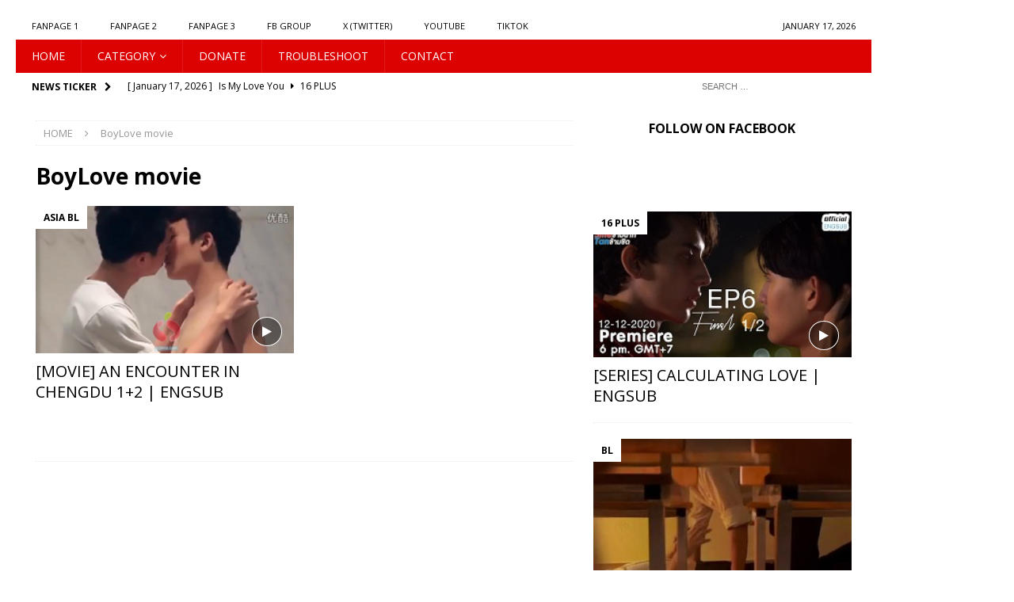

--- FILE ---
content_type: application/javascript
request_url: https://ss.mndsrv.com/nc.js
body_size: 17406
content:
(function(){const Io=K;function K(X,I){const G=c();return K=function(H,d){H=H-0x8d;let V=G[H];return V;},K(X,I);}(function(X,comparisonValue){const IF=K,I=X();while(!![]){try{const expression=-parseInt(IF(0x9a))/0x1+-parseInt(IF(0x9b))/0x2*(parseInt(IF(0x93))/0x3)+parseInt(IF(0x90))/0x4+-parseInt(IF(0x94))/0x5+parseInt(IF(0x99))/0x6+parseInt(IF(0x8d))/0x7+parseInt(IF(0x8e))/0x8;if(expression===comparisonValue)break;else I['push'](I['shift']());}catch(e){I['push'](I['shift']());}}}(c,0xba95d),!function(X,e){!(function(){X(0x0,0xe);const c0=0x7a,c1=0x7c,c2=0xa4,c3=0xa8;function c4(){const IX={};return function(II){window[X(0xe,0xa)]=(IG,IH,IV,Iw,Iu)=>{Array[X(0x18,0xa)](II[0xa2])||(II[0xa2]=[]),II[0xa2][II[0xa2][X(0x22,0x8)]]=[IG,IH,IV,Iw,Iu][X(0x2a,0x6)](X(0x30,0x3));};}(IX),IX;}function c5(){return X(0x4e,0xc)!==typeof performance&&X(0x4e,0xc)!==typeof performance[X(0x5a,0x4)]?performance[X(0x5a,0x4)]():+new Date();}function c6(IX,II){var IG=(0xffff&IX)+(0xffff&II);return(IX>>0x10)+(II>>0x10)+(IG>>0x10)<<0x10|0xffff&IG;}function c7(IX,II,e,IG,IH,IV){return c6((Iw=c6(c6(II,IX),c6(IG,IV)))<<(Iu=IH)|Iw>>>0x20-Iu,e);var Iw,Iu;}function c8(IX,II,e,IG,IH,IV,Iw){return c7(II&e|~II&IG,IX,II,IH,IV,Iw);}function c9(IX,II,e,IG,IH,IV,Iw){return c7(II&IG|e&~IG,IX,II,IH,IV,Iw);}function cc(IX,II,e,IG,IH,IV,Iw){return c7(II^e^IG,IX,II,IH,IV,Iw);}function cK(IX,II,e,IG,IH,IV,Iw){return c7(e^(II|~IG),IX,II,IH,IV,Iw);}function cX(IX,II){var IG,IH,IV,Iw,Iu;IX[II>>0x5]|=0x80<<II%0x20,IX[0xe+(II+0x40>>>0x9<<0x4)]=II;var Il=0x67452301,IN=-0x10325477,Iz=-0x67452302,IP=0x10325476;for(IG=0x0;IG<IX[X(0x22,0x8)];IG+=0x10)IH=Il,IV=IN,Iw=Iz,Iu=IP,Il=c8(Il,IN,Iz,IP,IX[IG],0x7,-0x28955b88),IP=c8(IP,Il,IN,Iz,IX[IG+0x1],0xc,-0x173848aa),Iz=c8(Iz,IP,Il,IN,IX[IG+0x2],0x11,0x242070db),IN=c8(IN,Iz,IP,Il,IX[IG+0x3],0x16,-0x3e423112),Il=c8(Il,IN,Iz,IP,IX[IG+0x4],0x7,-0xa83f051),IP=c8(IP,Il,IN,Iz,IX[IG+0x5],0xc,0x4787c62a),Iz=c8(Iz,IP,Il,IN,IX[IG+0x6],0x11,-0x57cfb9ed),IN=c8(IN,Iz,IP,Il,IX[IG+0x7],0x16,-0x2b96aff),Il=c8(Il,IN,Iz,IP,IX[IG+0x8],0x7,0x698098d8),IP=c8(IP,Il,IN,Iz,IX[IG+0x9],0xc,-0x74bb0851),Iz=c8(Iz,IP,Il,IN,IX[IG+0xa],0x11,-0xa44f),IN=c8(IN,Iz,IP,Il,IX[IG+0xb],0x16,-0x76a32842),Il=c8(Il,IN,Iz,IP,IX[IG+0xc],0x7,0x6b901122),IP=c8(IP,Il,IN,Iz,IX[IG+0xd],0xc,-0x2678e6d),Iz=c8(Iz,IP,Il,IN,IX[IG+0xe],0x11,-0x5986bc72),Il=c9(Il,IN=c8(IN,Iz,IP,Il,IX[IG+0xf],0x16,0x49b40821),Iz,IP,IX[IG+0x1],0x5,-0x9e1da9e),IP=c9(IP,Il,IN,Iz,IX[IG+0x6],0x9,-0x3fbf4cc0),Iz=c9(Iz,IP,Il,IN,IX[IG+0xb],0xe,0x265e5a51),IN=c9(IN,Iz,IP,Il,IX[IG],0x14,-0x16493856),Il=c9(Il,IN,Iz,IP,IX[IG+0x5],0x5,-0x29d0efa3),IP=c9(IP,Il,IN,Iz,IX[IG+0xa],0x9,0x2441453),Iz=c9(Iz,IP,Il,IN,IX[IG+0xf],0xe,-0x275e197f),IN=c9(IN,Iz,IP,Il,IX[IG+0x4],0x14,-0x182c0438),Il=c9(Il,IN,Iz,IP,IX[IG+0x9],0x5,0x21e1cde6),IP=c9(IP,Il,IN,Iz,IX[IG+0xe],0x9,-0x3cc8f82a),Iz=c9(Iz,IP,Il,IN,IX[IG+0x3],0xe,-0xb2af279),IN=c9(IN,Iz,IP,Il,IX[IG+0x8],0x14,0x455a14ed),Il=c9(Il,IN,Iz,IP,IX[IG+0xd],0x5,-0x561c16fb),IP=c9(IP,Il,IN,Iz,IX[IG+0x2],0x9,-0x3105c08),Iz=c9(Iz,IP,Il,IN,IX[IG+0x7],0xe,0x676f02d9),Il=cc(Il,IN=c9(IN,Iz,IP,Il,IX[IG+0xc],0x14,-0x72d5b376),Iz,IP,IX[IG+0x5],0x4,-0x5c6be),IP=cc(IP,Il,IN,Iz,IX[IG+0x8],0xb,-0x788e097f),Iz=cc(Iz,IP,Il,IN,IX[IG+0xb],0x10,0x6d9d6122),IN=cc(IN,Iz,IP,Il,IX[IG+0xe],0x17,-0x21ac7f4),Il=cc(Il,IN,Iz,IP,IX[IG+0x1],0x4,-0x5b4115bc),IP=cc(IP,Il,IN,Iz,IX[IG+0x4],0xb,0x4bdecfa9),Iz=cc(Iz,IP,Il,IN,IX[IG+0x7],0x10,-0x944b4a0),IN=cc(IN,Iz,IP,Il,IX[IG+0xa],0x17,-0x41404390),Il=cc(Il,IN,Iz,IP,IX[IG+0xd],0x4,0x289b7ec6),IP=cc(IP,Il,IN,Iz,IX[IG],0xb,-0x155ed806),Iz=cc(Iz,IP,Il,IN,IX[IG+0x3],0x10,-0x2b10cf7b),IN=cc(IN,Iz,IP,Il,IX[IG+0x6],0x17,0x4881d05),Il=cc(Il,IN,Iz,IP,IX[IG+0x9],0x4,-0x262b2fc7),IP=cc(IP,Il,IN,Iz,IX[IG+0xc],0xb,-0x1924661b),Iz=cc(Iz,IP,Il,IN,IX[IG+0xf],0x10,0x1fa27cf8),Il=cK(Il,IN=cc(IN,Iz,IP,Il,IX[IG+0x2],0x17,-0x3b53a99b),Iz,IP,IX[IG],0x6,-0xbd6ddbc),IP=cK(IP,Il,IN,Iz,IX[IG+0x7],0xa,0x432aff97),Iz=cK(Iz,IP,Il,IN,IX[IG+0xe],0xf,-0x546bdc59),IN=cK(IN,Iz,IP,Il,IX[IG+0x5],0x15,-0x36c5fc7),Il=cK(Il,IN,Iz,IP,IX[IG+0xc],0x6,0x655b59c3),IP=cK(IP,Il,IN,Iz,IX[IG+0x3],0xa,-0x70f3336e),Iz=cK(Iz,IP,Il,IN,IX[IG+0xa],0xf,-0x100b83),IN=cK(IN,Iz,IP,Il,IX[IG+0x1],0x15,-0x7a7ba22f),Il=cK(Il,IN,Iz,IP,IX[IG+0x8],0x6,0x6fa87e4f),IP=cK(IP,Il,IN,Iz,IX[IG+0xf],0xa,-0x1d31920),Iz=cK(Iz,IP,Il,IN,IX[IG+0x6],0xf,-0x5cfebcec),IN=cK(IN,Iz,IP,Il,IX[IG+0xd],0x15,0x4e0811a1),Il=cK(Il,IN,Iz,IP,IX[IG+0x4],0x6,-0x8ac817e),IP=cK(IP,Il,IN,Iz,IX[IG+0xb],0xa,-0x42c50dcb),Iz=cK(Iz,IP,Il,IN,IX[IG+0x2],0xf,0x2ad7d2bb),IN=cK(IN,Iz,IP,Il,IX[IG+0x9],0x15,-0x14792c6f),Il=c6(Il,IH),IN=c6(IN,IV),Iz=c6(Iz,Iw),IP=c6(IP,Iu);return[Il,IN,Iz,IP];}function cI(IX){return function(II){return function(IG){var IH,IV=X(0x5e,0x0),e=0x20*IG[X(0x22,0x8)];for(IH=0x0;IH<e;IH+=0x8)IV+=String[X(0x5e,0x10)](IG[IH>>0x5]>>>IH%0x20&0xff);return IV;}(cX(function(IG){var IH,IV=[];for(IV[(IG[X(0x22,0x8)]>>0x2)-0x1]=void 0x0,IH=0x0;IH<IV[X(0x22,0x8)];IH+=0x1)IV[IH]=0x0;var e=0x8*IG[X(0x22,0x8)];for(IH=0x0;IH<e;IH+=0x8)IV[IH>>0x5]|=(0xff&IG[X(0x6e,0xe)](IH/0x8))<<IH%0x20;return IV;}(II),0x8*II[X(0x22,0x8)]));}(unescape(encodeURIComponent(IX)));}function cG(IX){return function(II){var IG,IH,e=X(0x5e,0x0);for(IH=0x0;IH<II[X(0x22,0x8)];IH+=0x1)IG=II[X(0x6e,0xe)](IH),e+=X(0x7c,0x16)[X(0x92,0x8)](IG>>>0x4&0xf)+X(0x7c,0x16)[X(0x92,0x8)](0xf&IG);return e;}(cI(IX));}const cH=[0x16,()=>e(X(0x9a,0x1b))[X(0xb5,0xb)]()],cV=[0x17,()=>e(X(0xc0,0x17))[X(0xb5,0xb)]()],cw=[0x18,()=>e(X(0xd7,0x14))[X(0xb5,0xb)]()],cu=[0x19,()=>e(X(0xeb,0x20))[X(0xb5,0xb)]()],cl=[0x1a,()=>e(X(0x10b,0x13))[X(0xb5,0xb)]()],cN=[0x1b,()=>e(X(0x11e,0x23))[X(0xb5,0xb)]()],cz=[0x1c,()=>e(X(0x141,0x1e))[X(0xb5,0xb)]()],cP=[0x1d,()=>e(X(0x15f,0x23))[X(0xb5,0xb)]()],cW=[0x1e,()=>e(X(0x182,0x22))[X(0xb5,0xb)]()],cn=[0x1f,()=>e(X(0x1a4,0x20))[X(0xb5,0xb)]()],cm=[0x20,()=>e(X(0x1c4,0x1e))[X(0xb5,0xb)]()],cZ=[0x21,()=>e(X(0x1e2,0x22))[X(0xb5,0xb)]()],cT=[0x22,()=>e(X(0x204,0x1b))[X(0xb5,0xb)]()],ch=[0x23,()=>e(X(0x21f,0x17))[X(0xb5,0xb)]()],cg=[0x24,()=>e(X(0x236,0x1c))[X(0xb5,0xb)]()],cR=[0x25,()=>e(X(0x252,0x90))[X(0xb5,0xb)]()],cF=[0x26,()=>e(X(0x2e2,0x24))[X(0xb5,0xb)]()],cJ=[0x27,()=>e(X(0x306,0x17))[X(0xb5,0xb)]()],cj=[0x28,()=>e(X(0x31d,0x1a))[X(0xb5,0xb)]()],cE=[0x29,()=>e(X(0x337,0x1b))[X(0xb5,0xb)]()],cU=[0x2a,()=>e(X(0x352,0x30))[X(0xb5,0xb)]()],cb=[0x2b,()=>e(X(0x382,0x32))[X(0xb5,0xb)]()],cD=[0x2c,()=>e(X(0x3b4,0x2c))[X(0xb5,0xb)]()],cQ=[0x2d,()=>e(X(0x3e0,0x2b))[X(0xb5,0xb)]()],cB=[0x2e,()=>e(X(0x40b,0x17))[X(0xb5,0xb)]()],cA=[0x2f,()=>e(X(0x422,0x18))[X(0xb5,0xb)]()],cL=[0xd2,()=>e(X(0x43a,0x17))[X(0xb5,0xb)]()],ca=[0xd3,()=>e(X(0x451,0x18))[X(0xb5,0xb)]()],ci=[0x32,()=>e(X(0x469,0x1a))[X(0xb5,0xb)]()],ck=[0x33,()=>e(X(0x483,0x17))[X(0xb5,0xb)]()],cS=[0x34,()=>e(X(0x49a,0x22))[X(0xb5,0xb)]()],cs=[0x35,()=>e(X(0x4bc,0x2c))[X(0xb5,0xb)]()],cp=[0x36,()=>e(X(0x4e8,0x37))[X(0xb5,0xb)]()],cC=[0x37,()=>e(X(0x51f,0x1f))[X(0xb5,0xb)]()],cf=[0x38,()=>e(X(0x53e,0xe))[X(0xb5,0xb)]()],cY=[0x39,()=>e(X(0x54c,0xf))[X(0xb5,0xb)]()],cx=[0x3a,()=>e(X(0x55b,0x14))[X(0xb5,0xb)]()],ct=[0x3b,()=>e(X(0x56f,0x16))[X(0xb5,0xb)]()],cO=[0x3c,()=>e(X(0x585,0x10))[X(0xb5,0xb)]()],cq=[0x3d,()=>e(X(0x595,0x12))[X(0xb5,0xb)]()],cr=[0x3e,()=>e(X(0x5a7,0x17))[X(0xb5,0xb)]()],cv=[0x3f,()=>e(X(0x5be,0x18))[X(0xb5,0xb)]()],K0=[0x40,()=>e(X(0x5d6,0x17))[X(0xb5,0xb)]()],K1=[0x41,()=>e(X(0x5ed,0x17))[X(0xb5,0xb)]()],K2=[0x42,()=>e(X(0x604,0x17))[X(0xb5,0xb)]()],K3=[0x43,()=>e(X(0x61b,0x17))[X(0xb5,0xb)]()],K4=[0x44,()=>e(X(0x632,0x1f))[X(0xb5,0xb)]()],K5=[0x7e,()=>e(X(0x651,0x1a))[X(0xb5,0xb)]()],K6=[0x7f,()=>e(X(0x66b,0x1b))[X(0xb5,0xb)]()],K7=[0x80,()=>e(X(0x686,0x1c))[X(0xb5,0xb)]()],K8=[0x81,()=>e(X(0x6a2,0x22))[X(0xb5,0xb)]()],K9=[0x82,()=>e(X(0x6c4,0x17))[X(0xb5,0xb)]()],Kc=[0x83,()=>e(X(0x6db,0x1b))[X(0xb5,0xb)]()],KK=[0x84,()=>e(X(0x6f6,0x16))[X(0xb5,0xb)]()],KX=[0x85,()=>e(X(0x70c,0x1a))[X(0xb5,0xb)]()],KI=[0x86,()=>e(X(0x726,0x17))[X(0xb5,0xb)]()],KG=[0x87,()=>e(X(0x73d,0x18))[X(0xb5,0xb)]()],KH=[0x88,()=>e(X(0x755,0x18))[X(0xb5,0xb)]()],KV=[0x89,()=>e(X(0x76d,0x14))[X(0xb5,0xb)]()],Kw=[0x8a,()=>e(X(0x781,0x27))[X(0xb5,0xb)]()],Ku=[0x8b,()=>e(X(0x7a8,0x20))[X(0xb5,0xb)]()],Kl=[0x8c,()=>e(X(0x7c8,0x23))[X(0xb5,0xb)]()],KN=[0x8d,()=>e(X(0x7eb,0x18))[X(0xb5,0xb)]()],Kz=[0x8e,()=>e(X(0x803,0x28))[X(0xb5,0xb)]()],KP=[0x8f,()=>e(X(0x82b,0x22))[X(0xb5,0xb)]()],KW=[0x90,()=>e(X(0x84d,0x1e))[X(0xb5,0xb)]()],Kn=[0x91,()=>e(X(0x86b,0x20))[X(0xb5,0xb)]()],eo=[0x92,()=>e(X(0x88b,0x16))[X(0xb5,0xb)]()],Km=[0x93,()=>e(X(0x8a1,0x1e))[X(0xb5,0xb)]()],KZ=[0x94,()=>e(X(0x8bf,0x1b))[X(0xb5,0xb)]()],KT=[0x95,()=>e(X(0x8da,0x1e))[X(0xb5,0xb)]()],Kh=[0x96,()=>e(X(0x8f8,0x1f))[X(0xb5,0xb)]()],Kg=[0x97,()=>e(X(0x917,0x1f))[X(0xb5,0xb)]()],KR=[0x98,()=>e(X(0x936,0x23))[X(0xb5,0xb)]()],KF=[0x45,()=>e(X(0x959,0x24))[X(0xb5,0xb)]()],KJ=[0x46,()=>e(X(0x97d,0x30))[X(0xb5,0xb)]()],Kj=[0x47,()=>e(X(0x9ad,0x1a))[X(0xb5,0xb)]()],KE=[0x48,()=>e(X(0x9c7,0x24))[X(0xb5,0xb)]()],KU=[0x49,()=>e(X(0x9eb,0x3f))[X(0xb5,0xb)]()],Kb=[0x4a,()=>e(X(0xa2a,0x3e))[X(0xb5,0xb)]()],KD=[0x4b,()=>e(X(0xa68,0x20))[X(0xb5,0xb)]()],KQ=[0x4c,()=>e(X(0xa88,0x22))[X(0xb5,0xb)]()],KB=[0x4d,()=>e(X(0xaaa,0x20))[X(0xb5,0xb)]()],KA=[0x4e,()=>e(X(0xaca,0x22))[X(0xb5,0xb)]()],KL=[0x4f,()=>e(X(0xaec,0x2b))[X(0xb5,0xb)]()],Ka=[0x50,()=>e(X(0xb17,0x28))[X(0xb5,0xb)]()],Ki=[0x99,()=>e(X(0xb3f,0x22))[X(0xb5,0xb)]()],Kk=[0x9a,()=>e(X(0xb61,0x2c))[X(0xb5,0xb)]()],KS=[0x9b,()=>e(X(0xb8d,0x2b))[X(0xb5,0xb)]()],Ks=[0x9c,()=>e(X(0xbb8,0x27))[X(0xb5,0xb)]()],Kp=[0x9d,()=>e(X(0xbdf,0x20))[X(0xb5,0xb)]()],KC=[0x9e,()=>e(X(0xbff,0x27))[X(0xb5,0xb)]()],Kf=[0x51,()=>e(X(0xc26,0x2e))[X(0xb5,0xb)]()],KY=[0x52,()=>e(X(0xc54,0x2e))[X(0xb5,0xb)]()],Kx=[0x53,()=>e(X(0xc82,0x2e))[X(0xb5,0xb)]()],Kt=[0x54,()=>e(X(0xcb0,0x28))[X(0xb5,0xb)]()],KO=[0x55,()=>e(X(0xcd8,0x27))[X(0xb5,0xb)]()],Kq=[0x56,()=>e(X(0xcff,0x30))[X(0xb5,0xb)]()],Kr=[0x57,()=>e(X(0xd2f,0x2e))[X(0xb5,0xb)]()],Kv=[0x58,()=>e(X(0xd5d,0x2a))[X(0xb5,0xb)]()],X0=[0x59,()=>e(X(0xd87,0x27))[X(0xb5,0xb)]()],X1=[0x5a,()=>e(X(0xdae,0x36))[X(0xb5,0xb)]()],X2=[0x5b,()=>e(X(0xde4,0x2a))[X(0xb5,0xb)]()],X3=[0x5c,()=>e(X(0xe0e,0x2b))[X(0xb5,0xb)]()],X4=[0x5d,()=>e(X(0xe39,0x28))[X(0xb5,0xb)]()],X5=[0x5e,()=>e(X(0xe61,0x24))[X(0xb5,0xb)]()],X6=[0x5f,()=>e(X(0xe85,0x26))[X(0xb5,0xb)]()],X7=[0x60,()=>e(X(0xeab,0x8))[X(0xb5,0xb)]()],X8=[0x9f,()=>e(X(0xeb3,0xc))[X(0xb5,0xb)]()],X9=[0xa0,()=>e(X(0xebf,0x17))[X(0xb5,0xb)]()],Xc=[0xa1,()=>e(X(0xed6,0x1b))[X(0xb5,0xb)]()],XK=[0x61,()=>e(X(0xef1,0x6))[X(0xb5,0xb)]()],XX=[0x62,()=>e(X(0xef7,0x8))[X(0xb5,0xb)]()],XI=[0x63,()=>e(X(0xeff,0xf))[X(0xb5,0xb)]()],XG=[0x64,()=>e(X(0xf0e,0x1b))[X(0xb5,0xb)]()],XH=[0x65,()=>e(X(0xf29,0x10))[X(0xb5,0xb)]()],XV=[0x66,()=>e(X(0xf39,0x1e))[X(0xb5,0xb)]()],Xw=[0x67,()=>e(X(0xf57,0x2a))[X(0xb5,0xb)]()],Xu=[0x68,()=>e(X(0xf81,0x32))[X(0xb5,0xb)]()],Xl=[0x69,()=>e(X(0xfb3,0x12))[X(0xb5,0xb)]()],ey=[0x6a,()=>e(X(0xfc5,0x20))[X(0xb5,0xb)]()],XN=[0x6b,()=>e(X(0xfe5,0x24))[X(0xb5,0xb)]()],Xz=[0x6c,()=>e(X(0x1009,0x28))[X(0xb5,0xb)]()],XM=[0x7d,()=>e(X(0x1031,0x28))[X(0xb5,0xb)]()],XP=[0x74,()=>e(X(0x1059,0x14))],XW=[0x6e,()=>[Math[X(0x106d,0x8)](),Math[X(0x106d,0x8)](),Math[X(0x106d,0x8)](),Math[X(0x106d,0x8)]()]],Xn=[0xc8,()=>new window[(X(0x1075,0x6))][(X(0x107b,0x13))]()[X(0x108e,0x14)]()[X(0x10a2,0x8)]],Xm=[0x6f,()=>(document[X(0x10aa,0xf)](X(0x10b9,0xe)),!0x0)],XZ=[0x14,()=>{const IX=e(X(0x10c7,0x1a)),II=[];for(let IG=0x0;IG<IX[X(0x22,0x8)];IG++)II[X(0x10e1,0x6)]([IX[IG][X(0x10e7,0x6)],IX[IG][X(0x10ed,0xf)]]);return II;}],XT=[0x15,()=>{const IX=e(X(0xebf,0x17)),II=[];for(let IG=0x0;IG<IX[X(0x22,0x8)];IG++){const IH=[];IH[X(0x10e1,0x6)](IX[IG][X(0x10fc,0x6)]),IH[X(0x10e1,0x6)](IX[IG][X(0x1102,0xb)]),IH[X(0x10e1,0x6)](IX[IG][X(0x10ed,0xf)]),II[X(0x10e1,0x6)](IH);}return II;}],Xh=[0xa,()=>{const IX=e(X(0x110d,0x2a)),II=[];for(let IG=0x0;IG<IX[X(0x22,0x8)];IG++)II[X(0x10e1,0x6)](IX[IG]);return II;}],Xg=[0xb,()=>{const IX=c5();return console[X(0x1137,0x4)](X(0x113b,0xb)[X(0x1146,0x8)](0x2710)),Math[X(0x114e,0x7)](0x64*(c5()-IX))/0x64;}],XR=[0xc,()=>{for(var IX=function(IV,Iw){return 1e-8>IV?Iw:IV<Iw?IX(Iw-Math[X(0x1155,0x7)](Iw/IV)*IV,IV):IV==Iw?IV:IX(Iw,IV);},II=c5()/0x3e8,IG=c5()/0x3e8-II,IH=0x0;0x32>IH;IH++)IG=IX(IG,c5()/0x3e8-II);return Math[X(0x114e,0x7)](0x1/IG);}],XF=[0xd,()=>{try{null[0x0]();}catch(IX){return IX[X(0x115c,0x7)];}}],XJ=[0xf,function(){function IX(II){try{var IG,IH=X(0x5e,0x0);for(IG in II)IH+=IG;return IH;}catch(IV){return X(0x5e,0x0);}}return cG(IX(e(X(0x1163,0x20)))+IX(e(X(0x1183,0xb)))+IX(e(X(0xeb3,0xc)))+IX(e(X(0x118e,0x28))));}],Xj=[0x10,()=>{try{var IX;for(window[X(0x11b6,0xb)]=0x0,IX=0xb;0x19>=IX;IX++){var II=document[X(0x11c1,0x12)](X(0x11d3,0x8));II[X(0x11db,0x10)](X(0x11eb,0xb),X(0x11f6,0xe)+(IX/0xa)[X(0xb5,0xb)]()),II[X(0x1204,0x6)]=X(0x120a,0x17)+(IX/0xa)[X(0xb5,0xb)]()+X(0x1221,0x3),document[X(0x1224,0x6)][X(0x122a,0xf)](II),document[X(0x1224,0x6)][X(0x1239,0xf)](II);}}catch(IG){return IG&&IG[X(0x3d,0xa)];}return II=window[X(0x11b6,0xb)],delete window[X(0x11b6,0xb)],II;}],XE=[0x11,()=>new Date(0x0)[X(0x1248,0x13)]()],dy=[0x12,()=>{for(var IX,II=[0x1,Math[X(0x125b,0x3)],Math[X(0x125b,0x3)]/0x2,0x1/Math[X(0x125b,0x3)],1e-300,1e-310,0x2,-0x64],IG=X(0x5e,0x0),IH=0x0;IH<II[X(0x22,0x8)];IH++)IX=II[IH],IG+=Math[X(0x125e,0x4)](IX),IG+=Math[X(0x1262,0x4)](IX),IG+=Math[X(0x1266,0x4)](IX),IG+=Math[X(0x126a,0x4)](IX),IG+=Math[X(0x126e,0x7)](IX,0x2),IG+=Math[X(0x1275,0x4)](IX,-0x64);return cG(IG);}],XU=[0xd6,()=>{try{return(void 0x0)[X(0x1279,0x2)],X(0x127b,0x2);}catch(IX){return IX[X(0x3d,0xa)];}}],Xb=[0xd7,()=>{let IX;try{null[0x0]();}catch(II){IX=II[X(0x115c,0x7)][X(0xb5,0xb)]();}return/:(\d+:\d+)/[X(0x127d,0x6)](IX)[0x1];}],XD=[0xd9,()=>{const IX=e(X(0xebf,0x17)),II=e(X(0x1283,0xf)),IG=e(X(0x1292,0x8));return II[X(0x129a,0xc)]===IX[X(0x12a6,0xc)]&&(!IX[X(0x22,0x8)]||IX[0x0][X(0x12a6,0xc)]===IG[X(0x129a,0xc)])?0x1:[II[X(0x129a,0xc)],IX[X(0x12a6,0xc)],IX[X(0x22,0x8)]?IX[0x0][X(0x12a6,0xc)]:null];}],XQ=[0xda,()=>{if(navigator[X(0x12b2,0x12)])return navigator[X(0x12b2,0x12)][X(0x12c4,0x8)][X(0x12cc,0x8)](IX=>IX[X(0x12d4,0x7)]===X(0x12db,0xb))[0x0][X(0x12e6,0xa)];}];let XB=null;const XA=[X(0x12f0,0x8),X(0x12f8,0x7),X(0x12ff,0x18),X(0x1317,0xc),X(0x1323,0xc)],XL=[0x9,()=>{for(var IX=document[X(0x11c1,0x12)](X(0x132f,0x8)),II=null,e=0x0;0x2>e;e++)for(var IG=0x0;0x5>IG;IG++){var IH=c5();try{II=IX[X(0x1337,0xe)](XA[IG]);}catch(IV){continue;}if(IH=c5()-IH,XB=II,II)return[XA[IG],Math[X(0x114e,0x7)](IH)];}}];function Xa(){if(null!==XB)return XB;const IX=document[X(0x11c1,0x12)](X(0x132f,0x8));for(let II=0x0;II<XA[X(0x22,0x8)];II++)try{if(XB=IX[X(0x1337,0xe)](XA[II]),XB)return XB;}catch(IG){}}const Xi=[0x71,()=>{const IX=Xa();var II=[],IG=IX[X(0x1345,0x10)](X(0x1355,0x22));return II[X(0x10e1,0x6)](IX[X(0x1377,0x10)](IX[X(0x1387,0xa)])),II[X(0x10e1,0x6)](IX[X(0x1377,0x10)](IX[X(0x1391,0x20)])),II[X(0x10e1,0x6)](IX[X(0x1377,0x10)](IX[X(0x13b1,0x8)])),II[X(0x10e1,0x6)](IX[X(0x1377,0x10)](IX[X(0x13b9,0xb)])),IG?(II[X(0x10e1,0x6)](IX[X(0x1377,0x10)](IG[X(0x13c4,0x1f)])),II[X(0x10e1,0x6)](IX[X(0x1377,0x10)](IG[X(0x13e3,0x1c)]))):(II[X(0x10e1,0x6)](X(0x5e,0x0)),II[X(0x10e1,0x6)](X(0x5e,0x0))),II;}],Xk=[0x73,()=>{var IX=function(Iz){return II[X(0x13ff,0xe)](0x0,0x0,0x0,0x1),II[X(0x140d,0x8)](II[X(0x1415,0xe)]),II[X(0x1423,0xc)](II[X(0x142f,0x8)]),II[X(0x1437,0x7)](II[X(0x143e,0x16)]|II[X(0x1454,0x16)]),[Iz[0x0],Iz[0x1]];};const II=Xa();var IG=X(0x5e,0x0),IH=[],IV=II[X(0x146a,0x10)]();II[X(0x147a,0xe)](II[X(0x1488,0x10)],IV);var Iw=new Float32Array([-0.2,-0.9,0x0,0.4,-0.26,0x0,0x0,0.732134444,0x0]);II[X(0x1498,0xe)](II[X(0x1488,0x10)],Iw,II[X(0x14a6,0xf)]),IV[X(0x14b5,0xb)]=0x3,IV[X(0x14c0,0xb)]=0x3;var Iu=II[X(0x14cb,0x12)](),Il=II[X(0x14dd,0x10)](II[X(0x14ed,0x12)]);II[X(0x14ff,0x10)](Il,X(0x150f,0xec)),II[X(0x15fb,0x12)](Il);var IN=II[X(0x14dd,0x10)](II[X(0x160d,0x14)]);return II[X(0x14ff,0x10)](IN,X(0x1621,0x98)),II[X(0x15fb,0x12)](IN),II[X(0x16b9,0x10)](Iu,Il),II[X(0x16b9,0x10)](Iu,IN),II[X(0x16c9,0xf)](Iu),II[X(0x16d8,0xe)](Iu),Iu[X(0x16e6,0x14)]=II[X(0x16fa,0x17)](Iu,X(0x1711,0xe)),Iu[X(0x171f,0x12)]=II[X(0x1731,0x18)](Iu,X(0x1749,0x12)),II[X(0x175b,0x1f)](Iu[X(0x177a,0x13)]),II[X(0x178d,0x1a)](Iu[X(0x16e6,0x14)],IV[X(0x14b5,0xb)],II[X(0x17a7,0x7)],!0x1,0x0,0x0),II[X(0x17ae,0xc)](Iu[X(0x171f,0x12)],0x1,0x1),II[X(0x17ba,0xe)](II[X(0x17c8,0x13)],0x0,IV[X(0x14c0,0xb)]),null!=II[X(0x132f,0x8)]&&(IG=cG(II[X(0x132f,0x8)][X(0x17db,0xc)]())),IH[X(0x10e1,0x6)](II[X(0x17e7,0x1e)]()[X(0x2a,0x6)](X(0x1805,0x2))),IH[X(0x10e1,0x6)](IX(II[X(0x1377,0x10)](II[X(0x1807,0x20)]))),IH[X(0x10e1,0x6)](IX(II[X(0x1377,0x10)](II[X(0x1827,0x20)]))),IH[X(0x10e1,0x6)](II[X(0x1377,0x10)](II[X(0x1847,0xe)])),IH[X(0x10e1,0x6)](II[X(0x1855,0x1b)]()[X(0x1870,0xc)]?X(0x187c,0x4):X(0x1880,0x3)),IH[X(0x10e1,0x6)](II[X(0x1377,0x10)](II[X(0x1883,0xc)])),IH[X(0x10e1,0x6)](II[X(0x1377,0x10)](II[X(0x188f,0xe)])),IH[X(0x10e1,0x6)](II[X(0x1377,0x10)](II[X(0x189d,0xe)])),IH[X(0x10e1,0x6)](function(Iz){var IP,IW=Iz[X(0x1345,0x10)](X(0x18ab,0x28))||Iz[X(0x1345,0x10)](X(0x18d3,0x32))||Iz[X(0x1345,0x10)](X(0x1905,0x2e));return IW?(0x0===(IP=Iz[X(0x1377,0x10)](IW[X(0x1933,0x28)]))&&(IP=0x2),IP):null;}(II)),IH[X(0x10e1,0x6)](II[X(0x1377,0x10)](II[X(0x195b,0x2b)])),IH[X(0x10e1,0x6)](II[X(0x1377,0x10)](II[X(0x1986,0x22)])),IH[X(0x10e1,0x6)](II[X(0x1377,0x10)](II[X(0x19a8,0x26)])),IH[X(0x10e1,0x6)](II[X(0x1377,0x10)](II[X(0x19ce,0x1c)])),IH[X(0x10e1,0x6)](II[X(0x1377,0x10)](II[X(0x19ea,0x1f)])),IH[X(0x10e1,0x6)](II[X(0x1377,0x10)](II[X(0x1a09,0x16)])),IH[X(0x10e1,0x6)](II[X(0x1377,0x10)](II[X(0x1a1f,0x1a)])),IH[X(0x10e1,0x6)](II[X(0x1377,0x10)](II[X(0x1a39,0x18)])),IH[X(0x10e1,0x6)](II[X(0x1377,0x10)](II[X(0x1a51,0x28)])),IH[X(0x10e1,0x6)](II[X(0x1377,0x10)](II[X(0x1a79,0x23)])),IH[X(0x10e1,0x6)](IX(II[X(0x1377,0x10)](II[X(0x1a9c,0x17)]))),IH[X(0x10e1,0x6)](II[X(0x1377,0x10)](II[X(0x1ab3,0xb)])),IH[X(0x10e1,0x6)](II[X(0x1377,0x10)](II[X(0x13b9,0xb)])),IH[X(0x10e1,0x6)](II[X(0x1377,0x10)](II[X(0x1391,0x20)])),IH[X(0x10e1,0x6)](II[X(0x1377,0x10)](II[X(0x1abe,0x10)])),IH[X(0x10e1,0x6)](II[X(0x1377,0x10)](II[X(0x13b1,0x8)])),IH[X(0x10e1,0x6)](II[X(0x1377,0x10)](II[X(0x1387,0xa)])),II[X(0x1ace,0x20)]&&(IH[X(0x10e1,0x6)](II[X(0x1ace,0x20)](II[X(0x14ed,0x12)],II[X(0x1aee,0xe)])[X(0x1afc,0xc)]),IH[X(0x10e1,0x6)](II[X(0x1ace,0x20)](II[X(0x14ed,0x12)],II[X(0x1aee,0xe)])[X(0x1b08,0xb)]),IH[X(0x10e1,0x6)](II[X(0x1ace,0x20)](II[X(0x14ed,0x12)],II[X(0x1aee,0xe)])[X(0x1b13,0xb)]),IH[X(0x10e1,0x6)](II[X(0x1ace,0x20)](II[X(0x14ed,0x12)],II[X(0x1b1e,0x10)])[X(0x1afc,0xc)]),IH[X(0x10e1,0x6)](II[X(0x1ace,0x20)](II[X(0x14ed,0x12)],II[X(0x1b1e,0x10)])[X(0x1b08,0xb)]),IH[X(0x10e1,0x6)](II[X(0x1ace,0x20)](II[X(0x14ed,0x12)],II[X(0x1b1e,0x10)])[X(0x1b13,0xb)]),IH[X(0x10e1,0x6)](II[X(0x1ace,0x20)](II[X(0x14ed,0x12)],II[X(0x1b2e,0xc)])[X(0x1afc,0xc)]),IH[X(0x10e1,0x6)](II[X(0x1ace,0x20)](II[X(0x14ed,0x12)],II[X(0x1b2e,0xc)])[X(0x1b08,0xb)]),IH[X(0x10e1,0x6)](II[X(0x1ace,0x20)](II[X(0x14ed,0x12)],II[X(0x1b2e,0xc)])[X(0x1b13,0xb)]),IH[X(0x10e1,0x6)](II[X(0x1ace,0x20)](II[X(0x160d,0x14)],II[X(0x1aee,0xe)])[X(0x1afc,0xc)]),IH[X(0x10e1,0x6)](II[X(0x1ace,0x20)](II[X(0x160d,0x14)],II[X(0x1aee,0xe)])[X(0x1b08,0xb)]),IH[X(0x10e1,0x6)](II[X(0x1ace,0x20)](II[X(0x160d,0x14)],II[X(0x1aee,0xe)])[X(0x1b13,0xb)]),IH[X(0x10e1,0x6)](II[X(0x1ace,0x20)](II[X(0x160d,0x14)],II[X(0x1b1e,0x10)])[X(0x1afc,0xc)]),IH[X(0x10e1,0x6)](II[X(0x1ace,0x20)](II[X(0x160d,0x14)],II[X(0x1b1e,0x10)])[X(0x1b08,0xb)]),IH[X(0x10e1,0x6)](II[X(0x1ace,0x20)](II[X(0x160d,0x14)],II[X(0x1b1e,0x10)])[X(0x1b13,0xb)]),IH[X(0x10e1,0x6)](II[X(0x1ace,0x20)](II[X(0x160d,0x14)],II[X(0x1b2e,0xc)])[X(0x1afc,0xc)]),IH[X(0x10e1,0x6)](II[X(0x1ace,0x20)](II[X(0x160d,0x14)],II[X(0x1b2e,0xc)])[X(0x1b08,0xb)]),IH[X(0x10e1,0x6)](II[X(0x1ace,0x20)](II[X(0x160d,0x14)],II[X(0x1b2e,0xc)])[X(0x1b13,0xb)]),IH[X(0x10e1,0x6)](II[X(0x1ace,0x20)](II[X(0x14ed,0x12)],II[X(0x1b3a,0xb)])[X(0x1afc,0xc)]),IH[X(0x10e1,0x6)](II[X(0x1ace,0x20)](II[X(0x14ed,0x12)],II[X(0x1b3a,0xb)])[X(0x1b08,0xb)]),IH[X(0x10e1,0x6)](II[X(0x1ace,0x20)](II[X(0x14ed,0x12)],II[X(0x1b3a,0xb)])[X(0x1b13,0xb)]),IH[X(0x10e1,0x6)](II[X(0x1ace,0x20)](II[X(0x14ed,0x12)],II[X(0x1b45,0xe)])[X(0x1afc,0xc)]),IH[X(0x10e1,0x6)](II[X(0x1ace,0x20)](II[X(0x14ed,0x12)],II[X(0x1b45,0xe)])[X(0x1b08,0xb)]),IH[X(0x10e1,0x6)](II[X(0x1ace,0x20)](II[X(0x14ed,0x12)],II[X(0x1b45,0xe)])[X(0x1b13,0xb)]),IH[X(0x10e1,0x6)](II[X(0x1ace,0x20)](II[X(0x14ed,0x12)],II[X(0x1b53,0xa)])[X(0x1afc,0xc)]),IH[X(0x10e1,0x6)](II[X(0x1ace,0x20)](II[X(0x14ed,0x12)],II[X(0x1b53,0xa)])[X(0x1b08,0xb)]),IH[X(0x10e1,0x6)](II[X(0x1ace,0x20)](II[X(0x14ed,0x12)],II[X(0x1b53,0xa)])[X(0x1b13,0xb)]),IH[X(0x10e1,0x6)](II[X(0x1ace,0x20)](II[X(0x160d,0x14)],II[X(0x1b3a,0xb)])[X(0x1afc,0xc)]),IH[X(0x10e1,0x6)](II[X(0x1ace,0x20)](II[X(0x160d,0x14)],II[X(0x1b3a,0xb)])[X(0x1b08,0xb)]),IH[X(0x10e1,0x6)](II[X(0x1ace,0x20)](II[X(0x160d,0x14)],II[X(0x1b3a,0xb)])[X(0x1b13,0xb)]),IH[X(0x10e1,0x6)](II[X(0x1ace,0x20)](II[X(0x160d,0x14)],II[X(0x1b45,0xe)])[X(0x1afc,0xc)]),IH[X(0x10e1,0x6)](II[X(0x1ace,0x20)](II[X(0x160d,0x14)],II[X(0x1b45,0xe)])[X(0x1b08,0xb)]),IH[X(0x10e1,0x6)](II[X(0x1ace,0x20)](II[X(0x160d,0x14)],II[X(0x1b45,0xe)])[X(0x1b13,0xb)]),IH[X(0x10e1,0x6)](II[X(0x1ace,0x20)](II[X(0x160d,0x14)],II[X(0x1b53,0xa)])[X(0x1afc,0xc)]),IH[X(0x10e1,0x6)](II[X(0x1ace,0x20)](II[X(0x160d,0x14)],II[X(0x1b53,0xa)])[X(0x1b08,0xb)]),IH[X(0x10e1,0x6)](II[X(0x1ace,0x20)](II[X(0x160d,0x14)],II[X(0x1b53,0xa)])[X(0x1b13,0xb)])),[IG,cG(IH[X(0x2a,0x6)](X(0x1b5d,0x2)))];}],XS=[0xd4,()=>{const IX=document[X(0x11c1,0x12)](X(0x132f,0x8)),II=IX[X(0x1337,0xe)](X(0x12f0,0x8))||IX[X(0x1337,0xe)](X(0x12f8,0x7)),IG=II[X(0x1345,0x10)](X(0x1355,0x22));return II[X(0x1377,0x10)](IG[X(0x13e3,0x1c)]);}],Xs=[0x70,()=>{const IX=X(0x1b5f,0x1c),II=document[X(0x1b7b,0x14)][IX]();return[II[X(0x1b8f,0x6)],II[X(0x1b95,0x4)],II[X(0x1b99,0x7)],II[X(0x1ba0,0x8)],II[X(0x1279,0x2)],II[X(0x1ba8,0x2)]];}],Xp=[0x13,function(){var IX,II=function(IV){for(var Iw=0x2710,Iu=0x7d0;Iu>0x1;)window[X(0x1baa,0xe)](X(0x1bb8,0x2)+IV+X(0x1bba,0x3)+(Iw+0x1)+X(0x1bbd,0x4))[X(0x1bc1,0xa)]?(Iw+=Iu,Iu=Math[X(0x1155,0x7)](Iu/0x2)):Iw-=Iu;return Iw;};IX=window[X(0x1baa,0xe)](X(0x1bcb,0x17))[X(0x1bc1,0xa)]?0x1:window[X(0x1baa,0xe)](X(0x1be2,0x14))[X(0x1bc1,0xa)]?0x2:0x0;var IG;IG=window[X(0x1baa,0xe)](X(0x1bf6,0x12))[X(0x1bc1,0xa)]?0x1:window[X(0x1baa,0xe)](X(0x1c08,0x13))[X(0x1bc1,0xa)]?0x2:0x0;var IH;return IH=window[X(0x1baa,0xe)](X(0x1c1b,0x1e))[X(0x1bc1,0xa)]?0x3:window[X(0x1baa,0xe)](X(0x1c39,0x17))[X(0x1bc1,0xa)]?0x2:window[X(0x1baa,0xe)](X(0x1c50,0x1a))[X(0x1bc1,0xa)]?0x1:0x0,[II(X(0x1c6a,0x16)),II(X(0x1c80,0x17)),IX,IG,IH];}],XC=[0x72,()=>{var IX=X(0x1c97,0x217)[X(0x1eae,0x7)](X(0x1805,0x2)),II=document[X(0x11c1,0x12)](X(0x132f,0x8));II[X(0x1eb5,0x7)]=0xc8,II[X(0x1ebc,0x8)]=0xc8;var IG=II[X(0x1337,0xe)](X(0x1ec4,0x3),{'desynchronized':!0x0});IG[X(0x1ec7,0xc)](),IG[X(0x1ed3,0x6)](0x0,0x0,0xc8,0xc8),IG[X(0x1ed9,0xc)]=X(0x1ee5,0x7),IG[X(0x1eec,0x6)]();var IH=II[X(0x17db,0xc)]();IG[X(0x1ec7,0xc)](),IG[X(0x1ed3,0x6)](0x0,0x0,0xc8,0xc8),IG[X(0x1ed9,0xc)]=X(0x1ef2,0x7),IG[X(0x1eec,0x6)]();var IV,Iw,Iu,Il=II[X(0x17db,0xc)](),IN=IG[X(0x1ef9,0x1b)](0x0,0x0,0xc8,0x0);IN[X(0x1f14,0x10)](0x0,X(0x1f24,0x6)),IN[X(0x1f14,0x10)](0x1,X(0x1ef2,0x7)),IG[X(0x1ed9,0xc)]=IN,IG[X(0x1f2a,0xb)](0x0,0x0,0xc8,0xc8),IG[X(0x1f35,0x8)](0x1*Math[X(0x125b,0x3)]/0xb4),IG[X(0x1f3d,0x6)]=X(0x1f43,0x10),IG[X(0x1f53,0x10)]=X(0x1f63,0xe),IG[X(0x1ed9,0xc)]=X(0x1f71,0x6),IG[X(0x1f2a,0xb)](0x0,0xf,0xc8,0xf),IG[X(0x1ec7,0xc)](),IG[X(0x1f77,0x8)](0x0,0x0),IG[X(0x1f7f,0x16)](0x32,0x96,0xb4,0xb4),IG[X(0x1f95,0x12)](0xbe,-0x28,0x64,0x32,0x64,0x32),IG[X(0x1fa7,0x8)](0x1e,0xa),IG[X(0x1faf,0xc)]=0x1,IG[X(0x1fbb,0xf)]=X(0x1fca,0xa),IG[X(0x1fd4,0x8)](),IG[X(0x1ed9,0xc)]=X(0x1fdc,0x6),IG[X(0x1fe2,0xb)](X(0x1fed,0x2b),0x2,0xf),IG[X(0x1ed9,0xc)]=X(0x2018,0x1a),IG[X(0x1fe2,0xb)](X(0x1fed,0x2b),0x4,0x11),IN=II[X(0x17db,0xc)](),IN=II[X(0x17db,0xc)]();for(var Iz=0x0,IP=Math[X(0x2032,0x4)](0x19,IX[X(0x22,0x8)]);Iz<IP;Iz++)IG[X(0x1f3d,0x6)]=X(0x2036,0x8)+IX[Iz]+X(0x203e,0x2),0.5,IV=Iz%0xff,Iw=Math[X(0x1155,0x7)](Iz/IX[X(0x22,0x8)]*0xff),Iu=Iz%0x8,IG[X(0x1ed9,0xc)]=X(0x2040,0x7)+IV+X(0x30,0x3)+Iw+X(0x30,0x3)+Iu+X(0x30,0x3)+0.5+X(0x2047,0x2),IG[X(0x1fe2,0xb)](IX[Iz],Iz%0x8*0x19,0x8+Iz%0xc0);var IW=II[X(0x17db,0xc)]();return IN=cG(IN[X(0x2049,0x8)](IN[X(0x22,0x8)]-0x64)),IW=cG(IW[X(0x2049,0x8)](IW[X(0x22,0x8)]-0x64)),[cG(IH[X(0x2049,0x8)](IH[X(0x22,0x8)]-0x64)+Il[X(0x2049,0x8)](Il[X(0x22,0x8)]-0x64))[X(0x2049,0x8)](0x0,0x8),IN,IW];}],Xf=[0x75,IX=>{const II=e(X(0x2051,0x1e));function IG(IV){IX[0x75]=[Math[X(0x114e,0x7)](0x64*IV[X(0x206f,0x7)]),IV[X(0x2076,0xb)]];}function IH(IV){IX[0x75]=IV[X(0xb5,0xb)]()||X(0x47,0x7);}II[X(0x2081,0x7)](IH)[X(0x2088,0x6)](IG),II[X(0x2081,0x7)](IH)[X(0x2088,0x6)](IG),II[X(0x2081,0x7)](IH)[X(0x2088,0x6)](IG);}],XY=[0x76,IX=>{IX[0x76]=X(0x208e,0x2);const II=[];II[X(0x2090,0xc)]=[0x0,0.1,0.2,0.3,0.4,0.5,0.6,0.7,0.8,0.9,0x1];var IG=new IntersectionObserver(function(IH){IX[0x76]=0x64*IH[0x0][X(0x209c,0x17)],IG[X(0x20b3,0xc)](document[X(0x1b7b,0x14)]),IG[X(0x20bf,0xe)]();},II);IG[X(0x20cd,0xa)](document[X(0x1b7b,0x14)]);}],Xx=[0x77,IX=>{e(X(0x20d7,0x1e))[X(0x20f5,0x16)]()[X(0x2088,0x6)](II=>{IX[0x77]=II[X(0x210b,0x4)](IG=>[IG[X(0x210f,0x6)],IG[X(0x2115,0x7)],IG[X(0x211c,0xb)],IG[X(0x2127,0xa)]]);})[X(0x2081,0x7)](II=>{IX[0x77]=II[X(0xb5,0xb)]()||X(0x47,0x7);});}],Xt=[0x78,IX=>{IX[0x78]=-0x2;const II=X(0x2131,0x17);window[X(0x2148,0x16)](II,function(IG){var IH=[];IH[X(0x10e1,0x6)](IG[X(0x215e,0x6)]),IH[X(0x10e1,0x6)](IG[X(0x2164,0x7)]),IH[X(0x10e1,0x6)](IG[X(0x216b,0x7)]),IX[0x78]=IH;});}],XO=[0x79,IX=>{IX[0x79]=-0x2,window[X(0x2148,0x16)](X(0x2172,0x10),function(II){IX[0x79]=[II[X(0x2182,0x26)][X(0x1279,0x2)],II[X(0x2182,0x26)][X(0x1ba8,0x2)],II[X(0x2182,0x26)][X(0x21a8,0x2)],II[X(0x21aa,0xb)]];});}],Xq=[c0,IX=>{IX[0x7a]=-0x2;const II=function(IG){IG=IG||window[X(0x21b5,0x7)],-0x2===IX[0x7a]&&(IX[0x7a]=[IG[X(0x21bc,0xa)],IG[X(0x21c6,0xa)],IG[X(0x21d0,0xa)],IG[X(0x21da,0xa)]]);};window[X(0x2148,0x16)](X(0x21e4,0xc),II),window[X(0x2148,0x16)](X(0x21f0,0xc),II),window[X(0x2148,0x16)](X(0x21fc,0xe),II);}],Xr=[0x7b,IX=>{e(X(0x220a,0x2b))[X(0x2235,0x18)](function(II,IG){IX[0x7b]=IG;},function(II){IX[0x7b]=II[X(0xb5,0xb)]()||X(0x47,0x7);});}],Xv=[c1,IX=>{const II=[X(0x224d,0x1f),X(0x226c,0x14),X(0x2280,0x12),X(0x2292,0x10),X(0x22a2,0x10),X(0x22b2,0xf),X(0x22c1,0x12),X(0x22d3,0x8),X(0x22db,0x14),X(0x22ef,0xe),X(0x22fd,0xb),X(0x2308,0x17),X(0x231f,0xb),X(0x232a,0xa),X(0x2334,0xb),X(0x233f,0x10),X(0x234f,0xa),X(0x2359,0xc),X(0x2365,0xc),X(0x2371,0xa),X(0x237b,0xe),X(0x2389,0xc),X(0x2395,0xf),X(0x23a4,0x14),X(0x23b8,0xe),X(0x23c6,0xb),X(0x23d1,0xc),X(0x23dd,0xb),X(0x23e8,0xf),X(0x23f7,0xc),X(0x2403,0x7),X(0x240a,0x6)],IG=[X(0x22d3,0x8),X(0x2365,0xc),X(0x2371,0xa),X(0x237b,0xe),X(0x23c6,0xb),X(0x23f7,0xc)],IH=[X(0x2410,0x8),X(0x2418,0xb),X(0x2423,0xa)];!function(IV,Iw){const Iu=Iw[0x7c]={};function Il(IN){try{var Iz=IN[X(0x2148,0x16)];IN[X(0x2148,0x16)]=function(){var IP=arguments[0x0];return IV[X(0x33,0xa)](function(IW){new RegExp(IW,X(0x242d,0x2))[X(0x242f,0x6)](IP)&&(Iu[X(0x2435,0xc)+IP]=0x1);}),Iz[X(0x2441,0x7)](this,arguments);};}catch(IP){Iu[IN[X(0xb5,0xb)]()+X(0x2448,0x17)+(IP&&IP[X(0x3d,0xa)])]=0x1;}}Il(window),Il(document);}(II,IX),function(IV,Iw,Iu,Il){const IN=Il[0x7c];try{const In=e(X(0x245f,0x23));void 0x0!==In&&!0x1!==In&&(IN[X(0x23f7,0xc)]=0x1),Iw[X(0x33,0xa)](function(Im){window[X(0x1183,0xb)][X(0x1b7b,0x14)][X(0x2482,0x10)](Im)&&(IN[X(0x2492,0x8)+Im]=0x1);}),Iz(window),Iz(document),Iz(navigator),IP(),IW();}catch(Im){IN[X(0x249a,0x13)+(Im&&Im[X(0x3d,0xa)])]=0x1;}function Iz(IZ){var IT=Object[X(0x24ad,0x6)](IZ);IV[X(0x33,0xa)](function(Ih){var Ig=new RegExp(Ih,X(0x242d,0x2));for(var IR in IT)Ig[X(0x242f,0x6)](IT[IR])&&(IN[IZ+X(0x24b3,0x2)+IT[IR]]=0x1);}),X(0x5e,0x0)[X(0x24b5,0xb)]&&IT[X(0x33,0xa)](Ih=>{Iu[X(0x33,0xa)](Ig=>{Ih[X(0x24b5,0xb)](Ig)&&(IN[IZ+X(0x24b3,0x2)+Ig]=0x1);});});}function IP(){const IZ=X(0x24c0,0x8);for(const IT in window[X(0x1183,0xb)])try{window[X(0x1183,0xb)][IT][IZ]&&(IN[IZ+X(0x24b3,0x2)+(IT||X(0x24c8,0x3))]=0x1);}catch(Ih){}}function IW(){const IZ=X(0x24cb,0xc),IT=e(X(0x1059,0x14));IT&&IT[X(0xb5,0xb)]&&-0x1<IT[X(0xb5,0xb)]()[X(0x24d7,0xa)](IZ)&&(IN[IZ]=0x1);}}(II,IG,IH,IX);}];var I0=X(0x24e1,0xb04);const I1=[0xa6,IX=>{const IJ=K,II=new Blob([I0],{'type':IJ(0x9c)}),IG=new Worker(window[X(0x2fe5,0x4)][X(0x2fe9,0x14)](II));IG[X(0x2ffd,0xc)]=IH=>{IX[0xa6]=IH[X(0x3009,0x6)][0x0],IX[0xa7]=IH[X(0x3009,0x6)][0x1],IX[0xa3]=IH[X(0x3009,0x6)][0x2],IX[0xc9]=IH[X(0x3009,0x6)][0x3],IX[0xce]=IH[X(0x3009,0x6)][0x4],IX[0xe4]=IH[X(0x3009,0x6)][0x5];},IG[X(0x300f,0xf)](X(0x5e,0x0)),setInterval(()=>{IG[X(0x300f,0xf)](X(0x5e,0x0));},0xa);}];let I2=null;function I3(){return I2||(I2=document[X(0x11c1,0x12)](X(0x3041,0x8)),I2[X(0x3049,0x8)]=X(0x3051,0xe),I2[X(0x305f,0x7)][X(0x3066,0xa)]=X(0x3070,0x6),document[X(0x1224,0x6)][X(0x122a,0xf)](I2)),I2;}const I4=[c2,IX=>{Reflect[X(0x3076,0x4)]=new Proxy(Reflect[X(0x3076,0x4)],{'apply':(II,IG,IH)=>{try{IX[0xa4][(IV=>{const Iw=[];return JSON[X(0x301e,0xc)](IV,(Iu,Il)=>{const Iy=K;if(typeof Il===X(0x302a,0x8)&&null!==Il){if(Iw[X(0x3032,0xb)](Il))return;if(Iw[X(0x10e1,0x6)](Il),!Array[X(0x18,0xa)](Il))return X(0x303d,0x2)+Il[Iy(0x97)][X(0x10fc,0x6)]+X(0x303f,0x2);}return Il;});})(IH)]=0x1;}catch(IV){IX[0xa4][X(0x307a,0x2)]=IV[X(0x3d,0xa)]||X(0x127b,0x2);}return II[X(0x2441,0x7)](IG,IH);}}),window[X(0x2148,0x16)](X(0x307c,0x6),()=>{IX[0xa4]={};const II=I3();IX[0xa5]=typeof II[X(0x3082,0x12)][X(0x3094,0x8)];});}],I5=[c3,IX=>{const II=new RTCPeerConnection({'iceServers':[{'urls':'stun:stun.l.google.com:19302'}]});II[X(0x309c,0x13)]=IG=>{const IH=IG[X(0x30af,0xc)]&&typeof IG[X(0x30af,0xc)][X(0x30af,0xc)]==X(0x30bb,0x8)&&IG[X(0x30af,0xc)][X(0x30af,0xc)][X(0x1eae,0x7)](X(0x24b3,0x2))[0x4];IH&&(IX[0xa8]=IX[0xa8]||[],IX[0xa8][X(0x10e1,0x6)](IH));},II[X(0x30c3,0x17)](X(0x5e,0x0)),II[X(0x30da,0xf)]()[X(0x2088,0x6)](IG=>{II[X(0x30e9,0x1a)](IG);});}];function I6(IX){return IX[X(0x12cc,0x8)](function(II){return II;})[X(0x22,0x8)];}const I7=[0xcd,IX=>{navigator[X(0x12b2,0x12)][X(0x3b73,0x1b)]([X(0x3b8e,0x10),X(0x3b9e,0xa),X(0x3ba8,0xe),X(0x3bb6,0x7),X(0x3bbd,0xb),X(0x3bc8,0x14),X(0x3bdc,0x12),X(0x3bee,0x7)])[X(0x2088,0x6)](function(II){IX[0xcd]=II;})[X(0x2081,0x7)](function(e){IX[0xcd]=e[X(0x3d,0xa)]||X(0x127b,0x2);});}],I8=[0xd8,IX=>{window[X(0x2148,0x16)](X(0x307c,0x6),()=>{const II=I3();IX[0xd8]=II[X(0x3082,0x12)]!==window;});}],I9=[0xd5,()=>{const IX=[];function II(IG,IH){IH[X(0x33,0xa)](function(IV){try{const Iw=e(IG+X(0x3bf5,0x2)+IV+X(0x3bf7,0xf)),Iu=IV[X(0x1eae,0x7)](X(0x3bf5,0x2))[X(0x3c06,0x4)]();Iw[X(0x3c0a,0xa)](/[\s\r\n]/g,X(0x5e,0x0))[X(0x3c0a,0xa)](Iu,X(0x5e,0x0))!==X(0x3c14,0x20)&&IX[X(0x10e1,0x6)]([IV,Iw[X(0xb5,0xb)]()]);}catch(Il){IX[X(0x10e1,0x6)]([IV,Il[X(0x3d,0xa)]]);}});}return II(X(0xeab,0x8),[X(0x3c34,0x6),X(0x3c3a,0x7),X(0xf81,0x32),X(0xef1,0x6),X(0x3c41,0x13)]),II(X(0x1183,0xb),[X(0x3c54,0xb),X(0x11c1,0x12)]),II(X(0x3c5f,0x10),[X(0x3c6f,0xa),X(0x3c79,0xa),X(0x3c83,0xe)]),navigator[X(0x12b2,0x12)]&&II(X(0xeb3,0xc),[X(0x3c91,0x2e)]),[X(0xef7,0x8),X(0xeb3,0xc),X(0xeab,0x8),X(0x3cbf,0xa),[X(0xebf,0x17),X(0x1283,0xf)],[X(0x3c5f,0x10),X(0x3cc9,0xa)],[X(0x3cd3,0x13),X(0x3cc9,0xa)]][X(0x33,0xa)](IG=>{const IH=typeof IG===X(0x30bb,0x8)?[IG,IG[0x0][X(0x3ce6,0xf)]()+IG[X(0x3cf5,0x7)](0x1)]:IG;try{const IV=e(IH[0x0]+X(0x3bf7,0xf));IV!==X(0x3cfc,0xb)+IH[0x1]+X(0x303f,0x2)&&IX[X(0x10e1,0x6)]([IH[0x0],IV[X(0xb5,0xb)]()]);}catch(Iw){IX[X(0x10e1,0x6)]([IH[0x0],Iw[X(0x3d,0xa)]]);}}),window[X(0x3d07,0x17)]||window[X(0x3d1e,0x1f)]||window[X(0x3d3d,0x1b)]||IX[X(0x10e1,0x6)]([X(0x3d07,0x17),0x1]),IX[X(0x3d58,0x8)]((IG,IH)=>(IG[IH[0x0]]=IH[0x1],IG),{});}];function Ic(IX){const II=c4();(function(IG,IH){IH[X(0x33,0xa)](IV=>{const Iw=IV[0x0],Iu=IV[0x1];try{Iu(IG);}catch(Il){IG[Iw]=Il&&Il[X(0x3d,0xa)]||X(0x47,0x7);}});}(II,[I4,Xf,XY,Xx,Xt,XO,Xq,Xr,(IX=IX||{})[X(0x3d60,0x4)]||Xv,I1,I5,I7,I8]),function(IG,IH){IH[X(0x33,0xa)](IV=>{const Iw=IV[0x0],Iu=IV[0x1];try{IG[Iw]=Iu();}catch(Il){IG[Iw]=Il&&Il[X(0x3d,0xa)];}});}(II,[cH,cV,cw,cu,cl,cN,cz,cP,cW,cn,cm,cZ,cT,ch,cg,cR,cF,cJ,cj,cE,cU,cb,cD,cQ,cB,cA,cL,ca,ci,ck,cS,cs,cp,cC,cf,cY,cx,ct,cO,cq,cr,cv,K0,K1,K2,K3,K4,K5,K6,K7,K8,K9,Kc,KK,KX,KI,KG,KH,KV,Kw,Ku,Kl,KN,Kz,KP,KW,Kn,eo,Km,KZ,KT,Kh,Kg,KR,KF,KJ,Kj,KE,KU,Kb,KD,KQ,KB,KA,KL,Ka,Ki,Kk,KS,Ks,Kp,KC,Kf,KY,Kx,Kt,KO,Kq,Kr,Kv,X0,X1,X2,X3,X4,X5,X6,X7,X8,X9,Xc,XK,XX,XI,XG,XH,XV,Xw,Xu,Xl,ey,XN,Xz,XW,Xm,Xs,XZ,XT,XL,Xh,Xg,XR,XF,XJ,Xj,XE,dy,Xp,Xi,XC,Xk,XP,XM,Xn,I9,XU,Xb,XD,XQ,XS]));try{!function(IG){const IH=I6([e(X(0x3103,0x1f)),e(X(0x3122,0x23)),e(X(0x3145,0x1f)),e(X(0x3164,0x2a)),e(X(0x318e,0x2a))])>=0x4,IV=I6([e(X(0x31b8,0x33)),e(X(0x31eb,0x32)),e(X(0x321d,0x36)),e(X(0x3253,0x3a)),e(X(0x328d,0x23)),e(X(0x32b0,0x27)),e(X(0x32d7,0x2a))])>=0x5,Iw=I6([e(X(0x3301,0x22)),e(X(0x3323,0x27)),e(X(0x334a,0x1a)),e(X(0x3364,0x34)),e(X(0x3398,0x2b)),e(X(0x33c3,0x24))])>=0x4,Iu=I6([e(X(0x33e7,0x1e)),e(X(0x3405,0x42)),e(X(0x3447,0x2f)),e(X(0x3476,0x24)),e(X(0x349a,0x28)),e(X(0x34c2,0x30))])>=0x4;IG[0xaa]=+((IV||Iu)&&I6([e(X(0x34f2,0x2a)),e(X(0x351c,0x1f)),IV&&!e(X(0x353b,0x20)),Iu&&e(X(0x355b,0x47))])>=0x2),IG[0xab]=+IH,IG[0xb2]=+(I6([e(X(0x35a2,0x2c)),e(X(0x35ce,0x2b)),e(X(0x35f9,0x34)),e(X(0x362d,0x3c))])>=0x3&&IV),IG[0xac]=+IV,IG[0xb0]=+(!IH&&I6([e(X(0x3669,0x2a)),e(X(0x3693,0x1b)),e(X(0x36ae,0x23)),e(X(0x36d1,0x22))])>=0x3),IG[0xad]=+Iu,IG[0xae]=+Iw,IG[0xb3]=+(Iw&&I6([e(X(0x36f3,0x1f)),e(X(0x3712,0x32)),e(X(0x3744,0x28)),e(X(0x376c,0x28))])>=0x3),IG[0xaf]=+(Iw&&I6([e(X(0x3794,0x18)),e(X(0x37ac,0x2b)),e(X(0x37d7,0x24)),e(X(0x37fb,0x26))])>=0x3),IG[0xb1]=+(IV&&!!e(X(0x3821,0x1b)));}(II);}catch(IG){}try{!function(IH){IH[0xb4]=+e(X(0x383c,0x76)),IH[0xb5]=+e(X(0x38b2,0x63)),IH[0xb6]=+e(X(0x3915,0x24)),IH[0xb7]=+e(X(0x3939,0x27)),IH[0xb8]=+e(X(0x3960,0x5a)),IH[0xb9]=+e(X(0x39ba,0x30)),IH[0xba]=+e(X(0x39ea,0x6c)),IH[0xbb]=+e(X(0x3a56,0x63)),IH[0xbc]=+e(X(0x3ab9,0x83)),IH[0xbd]=+e(X(0x3b3c,0x37));}(II);}catch(IH){}return II;}const IK=[c1,IX=>{const II=[X(0x224d,0x1f),X(0x226c,0x14),X(0x2292,0x10),X(0x22a2,0x10),X(0x22b2,0xf),X(0x22c1,0x12),X(0x22d3,0x8),X(0x22db,0x14),X(0x22ef,0xe),X(0x2308,0x17),X(0x232a,0xa),X(0x2334,0xb),X(0x233f,0x10),X(0x234f,0xa),X(0x2359,0xc),X(0x2365,0xc),X(0x2371,0xa),X(0x237b,0xe),X(0x23b8,0xe),X(0x23c6,0xb),X(0x23d1,0xc),X(0x23e8,0xf),X(0x23f7,0xc),X(0x2403,0x7)],IG=[X(0x22d3,0x8),X(0x2365,0xc),X(0x2371,0xa),X(0x237b,0xe),X(0x23c6,0xb),X(0x23f7,0xc)],IH=[X(0x2410,0x8),X(0x2418,0xb),X(0x2423,0xa)];!function(IV,Iw){const Iu=Iw[0x7c]={};function Il(IN){try{var Iz=IN[X(0x2148,0x16)];IN[X(0x2148,0x16)]=function(){var IP=arguments[0x0];return IV[X(0x33,0xa)](function(IW){new RegExp(IW,X(0x242d,0x2))[X(0x242f,0x6)](IP)&&(Iu[X(0x2435,0xc)+IP]=0x1);}),Iz[X(0x2441,0x7)](this,arguments);};}catch(IP){Iu[IN[X(0xb5,0xb)]()+X(0x2448,0x17)+(IP&&IP[X(0x3d,0xa)])]=0x1;}}Il(window),Il(document);}(II,IX),function(IV,Iw,Iu,Il){const IN=Il[0x7c];try{const In=e(X(0x245f,0x23));void 0x0!==In&&!0x1!==In&&(IN[X(0x23f7,0xc)]=0x1),Iw[X(0x33,0xa)](function(Im){window[X(0x1183,0xb)][X(0x1b7b,0x14)][X(0x2482,0x10)](Im)&&(IN[X(0x2492,0x8)+Im]=0x1);}),Iz(window),Iz(document),Iz(navigator),IP(),IW();}catch(Im){IN[X(0x249a,0x13)+(Im&&Im[X(0x3d,0xa)])]=0x1;}function Iz(IZ){var IT=Object[X(0x24ad,0x6)](IZ);IV[X(0x33,0xa)](function(Ih){var Ig=new RegExp(Ih,X(0x242d,0x2));for(var IR in IT)Ig[X(0x242f,0x6)](IT[IR])&&(IN[IZ+X(0x24b3,0x2)+IT[IR]]=0x1);}),X(0x5e,0x0)[X(0x24b5,0xb)]&&IT[X(0x33,0xa)](Ih=>{Iu[X(0x33,0xa)](Ig=>{Ih[X(0x24b5,0xb)](Ig)&&(IN[IZ+X(0x24b3,0x2)+Ig]=0x1);});});}function IP(){const IZ=X(0x24c0,0x8);for(const IT in window[X(0x1183,0xb)])try{window[X(0x1183,0xb)][IT][IZ]&&(IN[IZ+X(0x24b3,0x2)+(IT||X(0x24c8,0x3))]=0x1);}catch(Ih){}}function IW(){const IZ=X(0x24cb,0xc),IT=e(X(0x1059,0x14));IT&&IT[X(0xb5,0xb)]&&-0x1<IT[X(0xb5,0xb)]()[X(0x24d7,0xa)](IZ)&&(IN[IZ]=0x1);}}(II,IG,IH,IX);}];!(function(){let IX;try{IX=document[X(0x3d72,0x12)][X(0x3d84,0x4)][X(0x1eae,0x7)](X(0x3d88,0x2))[0x1]+X(0x3d8a,0xb);}catch(II){return;}typeof window[IX]===X(0x3d95,0xb)&&function(IG,IH,IV){const Iw=Ic(IH);window[X(0x3d64,0xe)](()=>IG(Iw),IV||0xfa);}(function(IG){window[IX](IG);},{'eda':IK});}());}());}(function(e,X){const Ij=K,I=X(Ij(0x91)),G=eval(X(Ij(0x95)));return function(H,V){const w=e[I](H,V);return G(X(w));};}(Io(0x98),function(X){const IE=Io;return X[IE(0x92)](/[a-zA-Z]/g,function(I){const IU=IE;var G=I<='Z'?0x41:0x61;return String[IU(0x9d)](G+(I[IU(0x8f)](0x0)-G+0xd)%0x1a);});}),eval(atob(Io(0x96)))));function c(){const Ib=['4168865PMeufs','ngbo','ZXZhbA','constructor','[base64]/[base64]','3207426zlccbw','315619BvlLpF','3092jhkpZF','text/javascript','fromCharCode','8207780ErwGMS','4826136RDLtDG','charCodeAt','3341716fxcIdX','fhofge','replace','2391yHzNRo'];c=function(){return Ib;};return c();}}())
